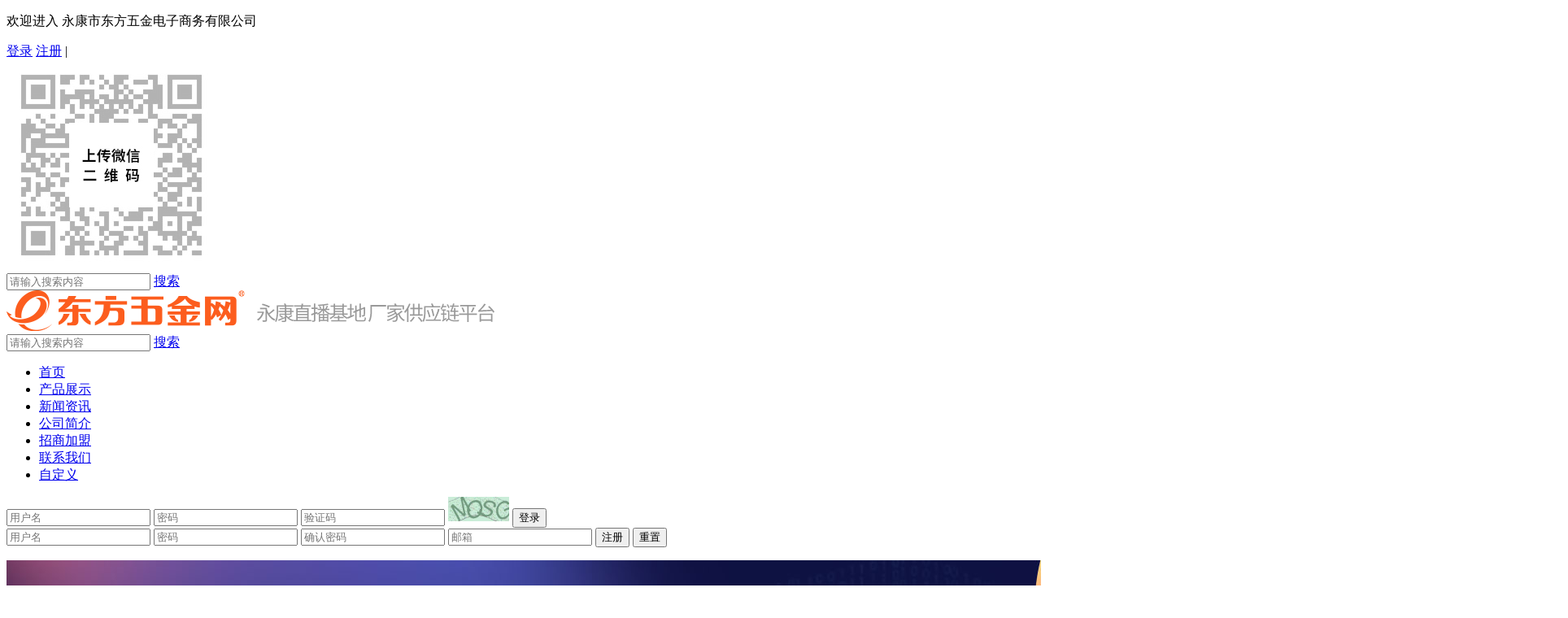

--- FILE ---
content_type: text/html;charset=UTF-8
request_url: http://www.dfwj.cn/?pageno680498=2&isMobile=false&ismobile=false
body_size: 8241
content:
<!DOCTYPE html>
<html class="page-index">
<head>
<title>永康市东方五金电子商务有限公司</title>
<meta http-equiv="Content-Type" content="text/html; charset=UTF-8">
<meta http-equiv="X-UA-Compatible" content="IE=edge,chrome=1"/>
<meta name="viewport" content="width=device-width, initial-scale=1, minimum-scale=1.0, maximum-scale=1.0, user-scalable=no">
<meta name="keywords" content=" "/>
<meta id="meta-description" name="description" content=""/>
<link rel="shortcut icon" href="//cdn.jihui88.com/null">
<link rel="stylesheet" type="text/css" href="//pc.jihui88.com/pc/styles/default/merge_v2.css?v=1748939858960">
<style>
body{font-family:"Microsoft Yahei","PingHei","Lucida Grande","Lucida Sans Unicode";}
</style>
<link rel="stylesheet" type="text/css" href="//pc.jihui88.com/style/4821/index/index_pc.css?hash=1445739376">
</style>
<style id="styleContent" data-laymodLinkList="5"></style>
<style id='mobiStyleModule680480'></style><style id='mobiStyleModule680483'></style><style id='mobiStyleModule680486'></style><style id='mobiStyleModule680489'></style><style id='mobiStyleModule680490'></style>
<!--[if lt IE 9]>
  <script type="text/javascript" src="//libs.baidu.com/jquery/1.9.1/jquery.min.js"></script>
  <script src="//pc.jihui88.com/pc/scripts/html5.js"></script>
  <script src="//pc.jihui88.com/pc/scripts/respond.js"></script>
<![endif]-->
<style type="text/css" id="fontlib">
</style>
</head>
<body id="g_body" data-auth="" class="">
	<div id="app-head"></div>
	<!-- 网站版本信息：v4 -->
	<div id="g_web" class="g_web">
				  <div id="laymod_680480" data-moduleId="NavHead" data-parentId="10" data-panel="NavHead679" class="clearfix NavHead NavHead679 module-section module-v mod_m" style="margin: 0px 0px 0px 0px ;padding:  0px 0px 0px 0px ;" ><div class="module-section-inner">
<div id="jh_nav_11" class="bodyCont active_false" data-mob="false">
  <!--分割线-->
  <div class="bodyCont_width" style="margin-top:0px;margin-bottom:0px;">
    <div class="bg_color bg"  style="background-color:#fff;"></div>
    <div class="bg_img bg "  style="background:url() no-repeat center top;background-size:cover;"></div>
    <div class="bodyContContent">
      <div class="nav_top" >
        <div class="container">
          <div class="row">
            <div class="left" >
              <p>欢迎进入 永康市东方五金电子商务有限公司</p>
            </div>
            <div class="right">
              <i ></i>
              <a href="javascript:;" id="login" rel="nofollow" class="nav_login nav_win " data-login="1" data-menber_login="登录">登录</a>
              <a href="javascript:;" rel="nofollow" class="nav_reg nav_win " data-login="2" data-nav_reg="注册">注册</a>
              <a href="member" rel="nofollow" class="span-username" style="display:none;"></a>
              <a href="javascript:;" rel="nofollow" class="span-logout" data-menber_out="退出" style="display:none;">退出</a>
                <span class="jh_s_line" style="display: ;">|</span>
              <div class="nav_link">
                <a href="javascript:;" class="iconfont nav_link1 nav_weixin ">
                  <img src="//cdn.jihui88.com/upload//d//d2//dfwj_xyb//picture//2017//10//18/42fb5cc5-652b-4ede-8e86-11bb6503a196.jpg"  border="0" />
                </a>
                <a target="_blank" href="javascript:;" class="iconfont nav_link2 nav_qq "></a>
                <a target="" href="javascript:;" class="iconfont nav_link3 nav_sina " ></a>
                <a href="javascript:;" class="iconfont nav_link4 "  data-search_btn="1"></a>
              </div>
              <div class="nav_t_search visible-md-block visible-lg-block">
                <input type="text" class="search_text"  data-nothing="请输入搜索内容" placeholder="请输入搜索内容">
                <a class="search_btn" href="javascript:;">搜索</a>
              </div>
            </div>
          </div>
        </div>
      </div>
      <div class="nav_menu container" data-mobile="1">
        <div class="row">
        <div class="nav_logo left " >
          <a href="index" title="网络科技有限公司">
          <img src="//cdn.jihui88.com/upload//d//d2//dfwjzjj//picture//2020//04//21/0aa438f4-29da-4de4-8c61-735441110195.png"  alt="网络科技有限公司" border="0" />
          </a>
        </div>
        <div class="nav_list right">
            <div class="nav_m_search ">
              <input type="text" class="search_text" data-nothing="请输入搜索内容" placeholder="请输入搜索内容">
              <a class="search_btn" href="javascript:;">搜索</a>
            </div>
          <ul >
            <li id="nav_index" class="active_bg">
              <a href="index" class="nav_item_href" title="首页" target="">
                首页
                <span class="nav_line"></span>
              </a>
            </li>
            <li id="nav_product" class="">
              <a href="product" class="nav_item_href" title="产品展示" target="">
                产品展示
                <span class="nav_line"></span>
              </a>
            </li>
            <li id="nav_news" class="">
              <a href="news" class="nav_item_href" title="新闻资讯" target="">
                新闻资讯
                <span class="nav_line"></span>
              </a>
            </li>
            <li id="nav_company" class="">
              <a href="company" class="nav_item_href" title="公司简介" target="">
                公司简介
                <span class="nav_line"></span>
              </a>
            </li>
            <li id="nav_message" class="">
              <a href="message" class="nav_item_href" title=" 招商加盟" target="_self">
                 招商加盟
                <span class="nav_line"></span>
              </a>
            </li>
            <li id="nav_contact" class="">
              <a href="contact" class="nav_item_href" title="联系我们" target="">
                联系我们
                <span class="nav_line"></span>
              </a>
            </li>
            <li id="nav_col.html?itemId=1" class="">
              <a href="col.html?itemId=1" class="nav_item_href" title="自定义" target="_self">
                自定义
                <span class="nav_line"></span>
              </a>
            </li>
          </ul>
        </div>
        </div>
        <div class="nav_botton">
          <a href="javascript:;" class="iconfont">
            <span class="botton-line botton-line_1"></span>
            <span class="botton-line botton-line_2"></span>
            <span class="botton-line botton-line_3"></span>
          </a>
        </div>
      </div>
    </div>
  </div>
        <!--登录界面-->
        <div class="login_style win_login">
            <div class="login_bg"></div>
            <div class="login_account">
            <a href="javascript:;" class="login_close iconfont"></a>
            <label class="login_1">
                <i class="iconfont"></i>
                <input class="input-username" type="text" name="username" placeholder="用户名" />
            </label>
            <label class="login_2">
                <i class="iconfont"></i>
                <input class="input-password" type="password" name="password" autocomplete="off" placeholder="密码" />
            </label>
            <label class="login_3">
                <i class="iconfont"></i>
                <input class="input-randCode" type="text" name="randCode" placeholder="验证码" />
                <img id="verifyPic" height="30"  name="verifyPic" style="cursor: pointer;" title="点我刷新" src="/manage/v4/alphveriImg" />
            </label>
            <input class="input-enterpriseId" type="hidden" value="Enterp_0000000000000000000068973" name="enterprieId" />
            <label><input class="submit-login submit" type="button" data-value="登录" value="登录"></label>
            <span class="reg_tip" data-login1="验证码错误！" data-login2="您的用户名或密码错误！" data-login3="若连续5次密码输入错误,您的账号将被锁定！" style="display:none;"></span>
            </div>
        </div>
        <!--注册界面-->
        <div class="login_style win_reg">
            <div class="login_bg"></div>
            <div class="login_account">
            <a href="javascript:;" class="login_close iconfont"></a>
            <label class="login_1">
                <i class="iconfont"></i>
                <input class="" type="text" name="username" placeholder="用户名" />
            </label>
            <label class="login_2">
                <i class="iconfont"></i>
                <input class="" type="password" name="password" autocomplete="off" placeholder="密码" />
            </label>
            <label class="login_3">
                <i class="iconfont"></i>
                <input class="" type="password" name="confirmPassword" autocomplete="off" placeholder="确认密码" />
            </label>
            <label class="login_4">
                <i class="iconfont"></i>
                <input class="" type="text" name="email" placeholder="邮箱" />
            </label>
            <label>
                <input class="submit-reg submit" type="button" value="注册" />
            </label>
            <label>
                <input class="submit-reset submit" type="reset" value="重置" />
            </label>
            <span data-tip1="该用户名不可用,请换其它用户名！" data-tip2="恭喜，注册成功！" data-tip3="请填写用户名！" data-tip4="请填写密码！" data-tip5="请输入正确格式邮箱！" data-tip6="请输入由数字和26个英文字母组成的字符！" data-tip7="请输入以字母开头，长度在6~18之间，只能包含字母、数字和下划线！" data-tip8="请再次输入新密码！" data-tip10="新密码与上面不匹配！" data-tip11="请输入注册邮箱！" class="reg_tip" style="display:none;"></span>
            </div>
        </div>
</div></div></div>
				  <div id="laymod_680483" data-moduleId="AdvertisingBig" data-parentId="2529" data-panel="AdvertisingBig50" class="clearfix AdvertisingBig AdvertisingBig50 module-section module-v mod_m" style="margin: 0px 0px 0px 0px ;padding:  0px 0px 0px 0px ;" ><div class="module-section-inner"><div id="jh2_xbanner_7" class="bodyCont">
    <!--分割线-->
    <div class="bodyCont_width">
      <div class="bg_color bg"  style="background-color:;"></div>
      <div class="bodyContContent animated"  data-type="animateNone" data-duration="" data-delay="" data-infinite="">
        <div class="main_banner" id="number-input">
          <i ></i>
          <div id="myCarousel" class="carousel slide" data-ride="carousel" data-interval="3500">
              <!-- 轮播（Carousel）指标 -->
              <ol class="carousel-indicators container">
              </ol>   
              <!-- 轮播（Carousel）项目 -->
              <div class="carousel-inner">
                <div class="item slide1 " data-id="1">
                  <a href="javascript:;" target="_self"  title="广告图1">
                    <img class="hidden-xs " src="//cdn.jihui88.com/upload//d//d2//dfwjzjj//picture//2020//04//22/e1bcfbe1-faab-423c-bbb6-92246fbfe895.jpg"  alt="广告图描述1">
                  </a>
                  <div class="banner_txt container">
                    <div class="title slide_title_1 ">
                      <i ></i>
                      <div class="cjj" >
                        <p><br></p>
                      </div>
                    </div>
                    <div class="content slide_content_1 ">
                      <i ></i>
                      <div class="xmm" >
                        <p><br></p>
                      </div>
                    </div>
                  </div>
                </div>
                <div class="item slide2 " data-id="2">
                  <a href="javascript:;" target="_self"  title="广告图2">
                    <img class="hidden-xs " src="//cdn.jihui88.com/upload//d//d2//dfwjzjj//picture//2020//04//22/aedd29ae-ae40-4019-a495-4a60b9763340.jpg"  alt="广告图描述2">
                  </a>
                  <div class="banner_txt container">
                    <div class="title slide_title_1 ">
                      <i ></i>
                      <div class="cjj" >
                        <p><br></p>
                      </div>
                    </div>
                    <div class="content slide_content_1 ">
                      <i ></i>
                      <div class="xmm" >
                        <p><br></p>
                      </div>
                    </div>
                  </div>
                </div>
              </div>
              <!-- 轮播（Carousel）导航 -->
              <a class="left hidden-xs prev_next" href="#myCarousel" data-slide="prev"></a>
              <a class="right hidden-xs prev_next" href="#myCarousel" data-slide="next"></a>
          </div> 
        </div>
      </div>
    </div>
  </div></div></div>
				  <div id="laymod_680486" data-moduleId="ProductList" data-parentId="13" data-panel="ProductList516" class="clearfix ProductList ProductList516 module-section module-v mod_m" style="margin: 0px 0px 0px 0px ;padding:  0px 0px 0px 0px ;" ><div class="module-section-inner"><div id="dfwj_productList" class="bodyCont" data-id="false">
    <div class="bg_color bg"  style="background-color:#fff;"></div>
    <div class="bg_img bg "  style="background:url() no-repeat center top;background-size:cover;"></div>
    <!--分割线-->
    <div class="bodyCont_width">
        <div class="bodyContContent">
            <div class="tit container">
              <a href="javascript:;" id="pro">平台商品</a>
              <a href="javascript:;" id="mch">商户列表</a>
              <div class="search">
                <input type="" name="">
                <div class="button"></div>
              </div>
            </div>
            <div class="proslist container">
        <div class="left proCateList">
          <ul class="procateul"></ul>
        </div>
        <div class="right proList">
          <ul class="prolistul"></ul>
          <!--页码-->
          <div class="pagenation proPages">
            <div>
              <span class="page_total">共<span></span>条</span>
              <div class="pagePrev page_li icon-pagePrev icon-cnListP hidden-xs hidden-sm">
                <a href="javascript:void(0);"><</a>
              </div>
              <div class="pages page_li"></div>
              <div class="pageNext page_li icon-pageNext icon-cnListN hidden-xs hidden-sm">
                <a href="javascript:void(0);">></a>
              </div>
            </div>
          </div>
        </div>
            </div>
            <div class="mchslist container">
        <div class="left mchcate">
          <ul class="mchcateul"></ul>
        </div>
        <div class="right mchlist">
          <ul class="mchlistul"></ul>
<!--页码-->
          <div class="pagenation mchPages">
            <div>
              <span class="page_total">共<span></span>条</span>
              <div class="pagePrev page_li icon-pagePrev icon-cnListP hidden-xs hidden-sm">
                <a href="javascript:void(0);"><</a>
              </div>
              <div class="pages page_li"></div>
              <div class="pageNext page_li icon-pageNext icon-cnListN hidden-xs hidden-sm">
                <a href="javascript:void(0);">></a>
              </div>
            </div>
          </div>
        </div>
        <!--<div class="page">
          <span class="page_total">共<span></span>条</span>
          <ul></ul>
        </div>-->
            </div>
            <div class="prodetail container">
        <div class="detail">
          <div class="pic ">
            <div class="gallery swiper-container"><div class="b_pic swiper-wrapper"></div></div>
            <div class="thumbs swiper-container"><div class="detpic swiper-wrapper"></div>
            </div>
          </div>
          <div class="detn">
          </div><div class="detewm">
          </div><div class="ddtit" style="margin:15px 0;font-size: 20px;
    line-height: 40px;
    border-bottom: 1px solid #ccc;">商品详情
          </div>
          <div class="detaildetail">
          </div>
        </div>
            </div>
        </div>
    </div>
    <!--分割线-->
    <span  style="display:none;"></span>
</div>
</div></div>
				  <div id="laymod_680489" data-moduleId="Foot" data-parentId="372" data-panel="Foot333" class="clearfix Foot Foot333 module-section module-v mod_m" style="margin: 0px 0px 0px 0px ;padding:  0px 0px 0px 0px ;" ><div class="module-section-inner"><div id="lzj_footer">
        <div class="footer_block footer_contact">
            <div class="container">
                <div class="row">
                    <ul>
                        <li class="contact_item join_line col-md-3 col-sm-3 col-xs-12">
                            <a rel="nofollow" href="tel:13626799628">
                                <i class="fonticon visible-lg-inline-block"></i>
                                <div class="contact_info">
                                    <span>一区销售经理</span>
                                    <p>13626799628</p>
                                </div>
                            </a>
                        </li>
                        <li class="contact_item sever_line col-md-3 col-sm-3 col-xs-12">
                            <a rel="nofollow" href="tel:13626799636">
                                <i class="fonticon visible-lg-inline-block"></i>
                                <div class="contact_info">
                                    <span>二区销售经理</span>
                                    <p>13626799636</p>
                                </div>
                            </a>
                        </li>
                        <li class="contact_item feedback col-md-3 col-sm-3 col-xs-12">
                            <a rel="nofollow" href="tel:0579-87171989">
                                <i class="fonticon visible-lg-inline-block"></i>
                                <div class="contact_info">
                                    <span>客服热线</span>
                                    <p>0579-87171989</p>
                                </div>
                            </a>
                        </li>
                        <li class="contact_item address col-md-3 col-sm-3 col-xs-12">
                            <a href="contact.html">
                                <i class="fonticon visible-lg-inline-block"></i>
                                <div class="contact_info">
                                    <span>联系地址</span>
                                    <p>永康市东城街道总部中心金山大厦21楼</p>
                                </div>
                            </a>
                        </li>
                    </ul>
                </div>
            </div>
        </div>
    </div></div></div>
				  <div id="laymod_680490" data-moduleId="Foot" data-parentId="372" data-panel="Foot145" class="clearfix Foot Foot145 module-section module-v mod_m" style="margin: 0px 0px 0px 0px ;padding:  0px 0px 0px 0px ;" ><div class="module-section-inner"><div id="jh2_foot_14" class="bodyCont">
  <!--分割线-->
  <div class="bodyCont_width">
    <div class="bodyContContent">
     <div class="foot_up">
      <div class="bg bg1"  style="background-color:#f3f3f3;"></div>
      <div class="container" style="margin-top:80px;margin-bottom:60px;">
       <div class="row">
        <div class="contact col-xs-12 col-sm-12 col-md-2">
          <div class="fl " ><p>联系我们</p></div>
          <div class="fl2 " ><p>Contact Us</p></div>
        </div>
        <div class="follow col-xs-12 col-sm-12 col-md-2">
          <div class="o " >关注</div>
          <ul>
            <li class="share"><span class="jh2_share_14 addthis_inline_share_toolbox_d745_45zi_0t2z"></span></li>
          </ul>
        </div>
        <div class="contactus col-xs-12 col-sm-12 col-md-8">
          <i  style="display:none;"></i>
          <div class="h4 " >永康市东方五金电子商务有限公司</div>
          <div class="contact_box">
            <div class="add p "><div class="pxyz " ><p>地址：永康市东城街道总部中心金山大厦21楼</p></div><span class="pjz"></span></div>
            <div class="zip p "><div class="pxyz " ><p>邮编：321300</p></div><span class="pjz"></span></div>
            <div class="tel p "><div class="pxyz " ><p>电话：<a href="tel:0579-87171989" target="undefined" linktype="undefined" linkname="undefined" style="background-color: rgb(255, 255, 255);">0579-87171989</a></p></div><a class="pjz" href="tel:"></a></div>
            <div class="mt p "><div class="pxyz " ><p>手机：<a href="tel:13626799628" target="undefined" linktype="undefined" linkname="undefined" style="background-color: rgb(255, 255, 255);">13626799628</a></p></div><a class="pjz" href="tel:"></a></div>
            <div class="fax p "><div class="pxyz " ><p>传真：0579-87173500</p></div><span class="pjz"></span></div>
            <div class="mail p "><div class="pxyz " ><p>邮箱：<a href="mailto:crm@ykit.net" target="undefined" linktype="undefined" linkname="undefined" style="background-color: rgb(255, 255, 255);">crm@ykit.net</a></p></div><a class="pjz" href="mailto:"></a></div>
          </div>
        </div>
       </div>
      </div>
     </div>
     <div class="foot_down">
       <div class="bg bg2"  style="background-color:#fff;"></div>
       <div class="container">
         <div class="row">
           <div class="df_copy">
            <span class="copy_bt">版权所有：</span><span class="copy_mc" >永康市东方五金电子商务有限公司</span>
            <a href="https://beian.miit.gov.cn" target="_blank" rel="nofollow" class="zb">浙B2-20050229-10</a> 
            <a class="wzdt hidden-xs" href="sitemap.xml">Sitemap</a><a class=" sjzc"  href="http://ykit.net/" rel="nofollow" target="_blank"><span >设计支持：东方五金网</span></a><a class="jszc" href="http://www.ykit.net/">技术支持：东方五金网</a>
          </div>
         </div>
       </div>
     </div>
    </div>
  </div>
<i  style="display:none;"></i>
  <!--分割线-->
  <span  style="display:none;"></span>
  <span  style="display:none;"></span>
</div></div></div>
	</div>
	<div class="mask active"></div>
	<div id="app-account"></div>
	<script type="text/javascript">window.lanGlobal = {productAmountModifiedSuccess:'商品数量修改成功',homePage:'店铺主页',unpublishTimeEnd:'秒杀活动已结束',navcompany:'公司简介',collectionSuccess:'收藏成功',moneyNotEnough:'会员余额不足,请换其它方式支付',lock:'账号被锁',deliveryTypeRequired:'配送方式不能为空',verCodeError:'验证码错误',orderVoided:'此订单已经作废',pageBack:'返回上页',unpublishTimeNotStart:'此商口未开始抢购',loading:'加载中',soldOut:'产品已下架， 请在购物车里删除此产品, 详细：',memberLimit:'会员限购， 请修改购买数量',loginSuccess:'登录成功',orderCompleted:'此订单已经完成',oldPasswordRequired:'请输入原始密码',confirmPassword_required:'请再次输入密码',difference:'两次输入密码不匹配',clearCart:'您确定要清空购物车吗？',username_invalid:'请输入由数字和26个英文字母组成的账号',emailRequired:'请输入您的邮箱!',contentRequired:'请输入内容!',notMatch:'发送失败， 内容不符合要求',submitting:'提交中',invlidCode:'验证码错误',memberCenter:'会员中心',navregister:'会员注册',faqRequired:'请输入您想提问的？',orderNotExist:'订单不存在',sendError:'发送失败',login:'请先登录',receiverError:'收货地址错误',passwordRequired:'请输入密码',navnews:'新闻动态',codeRequired:'请输入验证码',titleRequired:'标题不能为空',isSaveReceiverRequired:'是否保存不允许为空',receiverSetLimit:'只允许添加最多10项收货地址',deleteSuccess:'您的删除已成功',emptyCart:'购物车目前没有加入任何商品',navlogin:'会员登录',notPass:'账号密码错误',orderDeleteFailed:'删除失败！只能对【已作废】的订单进行删除',close:'本站注册功能现已关闭',navcontact:'联系我们',noCartProduct:'购物车目前没有加入任何商品',loginOutSuccess:'登出成功',balanceNotEnough:'会员余额不足， 请换其它方式',notOnline:'此商品未上架',store:'库存不足',productAmountModifiedError:'商品数量修改失败',orderBuildError:'生成订单失败，请重新操作',phoneMobileChoose:'联系电话、联系手机必须填写其中一项',cartSuccess:'添加购物车成功',technicalSupport:'机汇网微商城提供技术支持',phoneMobileSelect:'联系电话、联系手机必须填写其中一项',usernamePsdError:'用户名或密码错误',paymentTypeRequired:'请选择支付方式',username_required:'请输入用户名',changeUsername:'该用户不可用,请换其它用户名',orderAcepted:'订单已受理',areaPathError:'地区错误',receiverRequired:'收货地址路径不熊为空',buyLimit:'秒杀商品每个账号只能购买一次',limit:'每个会员活动期间只限购1件',handleSuccess:'您的操作已成功',orderReadFailed:'订单读取失败',beian:'经营许可证编号',chooseAgain:'请重新选择',member_forbid:'账号被禁',clearCartItemListSuccess:'清空购物车成功',password_invalid:'请输入以字母开头，长度在6~18之间，只能包含字母、数字和下划线的密码',messageSendSuccess:'留言已发送',navmessage:'在线留言',success:'操作成功',removeCart:'您确定要移除此商品吗？',navproduct:'产品展示',companyRequired:'请输入您的公司',notLogin:'请先登录',visitAfterLogin:'登录后可见',addressRequired:'联系地址不允许为空',forbid:'已禁止留言',errorParam:'参数错误',emailInvilid:'请输入正确邮箱',goToCartPage:'3秒后，将进入购物车页',orderSnText:'订单号',areaPathRequired:'地区不允许为空',navindex:'首页',receiverNameRequired:'收货人不允许为空',clearCartItemListError:'清空购物车失败',paymentConfigError:'付款方式错误',nickNameRequired:'请输入昵称',registerSuccess:'会员注册成功',navmember:'会员中心',nameRequired:'请输入姓名',minLimit:'不符合最低购买数量, 详细：',receiverTypeRequired:'收货方式不能为空',zipCodeRequired:'邮编不允许为空',telephoneRequired:'请输入您的联系方式',password_required:'请输入密码',};</script>
	<script type="text/javascript"> window.posterId = ""; window.enterpriseId = "Enterp_0000000000000000000068973"; window.userId = "User_000000000000000000000071322"; window.entName = "永康市东方五金电子商务有限公司"; window.grade = "00"; window.layoutId = "4821"; window.lanId = "1";window.page = "index"; window.v = '2016-08-31';window.itemId="";  window.isMobile = false; window.isDesign = window.location.href.indexOf('/site/design') > -1 ? true : false; window.bindAddress = "dfwj.cn,dfwj.net,easthardware.net,easthardware.cn,easthardware.com"; window.webinfoLayoutEdit = ""; window.plugin = function(plugins, options){ Est.each(plugins.split(','), function(name){ if (name === 'Plugin'){return;} Bbase.MODULE[name] = 'modules/plugins/controllers/'+name+'.js'; seajs.config({ alias: Bbase.MODULE }); seajs.use([name], function(Plugin){ try{ app.addView(name + options.id, new Plugin(options)).start(); }catch(e){ console.log(e); } }); }); } </script>
	<script id="js-core" type="text/javascript" src="//pc.jihui88.com/pc/scripts/merge_v2.js?v=1748939858960"></script>
	<script type="text/javascript"> Est.cookie("originPage", document.domain); var UA = navigator.userAgent, isAndroid = /android|adr/gi.test(UA), isIos = /iphone|ipod|ipad/gi.test(UA) && !isAndroid; window.isMobile = navigator.userAgent.toLowerCase().match(/(iPad|ipod|iphone|android|coolpad|mmp|smartphone|midp|wap|xoom|symbian|j2me|blackberry|win ce)/i) != null; </script>
		<script> window.plugin('PluginNavHead679_pc',{ 'id': 'laymod_680480','isMobile':window.isMobile, 'isDesign' : window.isDesign,'moduleId': '4621', 'lanId': '1'  ,'lan': {"menber_tip8":"请再次输入新密码！","menber_tip7":"请输入以字母开头，长度在6~18之间，只能包含字母、数字和下划线！","menber_tip6":"请输入由数字和26个英文字母组成的字符！","menber_tip5":"请输入正确格式邮箱！","menber_reset":"重置","menber_code":"验证码","menber_email":"邮箱","menber_confirm":"确认密码","search_btn_lan":"搜索","menber_tip10":"新密码与上面不匹配！","menber_tip11":"请输入注册邮箱！","menber_login":"登录","search_nothing":"请输入搜索内容","menber_login2":"您的用户名或密码错误！","menber_login1":"验证码错误！","menber_refresh":"点我刷新","menber_username":"用户名","nav_welcome":"欢迎进入","nav_search":"搜索中心","menber_password":"密码","menber_reg":"注册","nav_look":"您是否在找以下产品？","menber_tip4":"请填写密码！","menber_out":"退出","menber_tip3":"请填写用户名！","menber_tip2":"恭喜，注册成功！","menber_tip1":"该用户名不可用,请换其它用户名！","menber_login3":"若连续5次密码输入错误,您的账号将被锁定！"}  }); </script>
		<script> window.plugin('PluginAdvertisingBig50_pc',{ 'id': 'laymod_680483','isMobile':window.isMobile, 'isDesign' : window.isDesign,'moduleId': '4092', 'lanId': '1'  ,'lan': {}  }); </script>
		<script> window.plugin('PluginProductList516_pc',{ 'id': 'laymod_680486','isMobile':window.isMobile, 'isDesign' : window.isDesign,'moduleId': '5807', 'lanId': '1'  ,'lan': {}  }); </script>
		<script> window.plugin('PluginFoot145_pc',{ 'id': 'laymod_680490','isMobile':window.isMobile, 'isDesign' : window.isDesign,'moduleId': '1833', 'lanId': '1'  ,'lan': {"share_btn":"addthis_inline_share_toolbox_d745_45zi_0t2z","jihui":"技术支持：机汇网","copy":"版权所有：","power":"设计支持：机汇网","sitemap":"Sitemap"}  }); </script>
<script type="text/javascript"></script>
<script>
$(function(){
	window.doAnimate();
})
</script>
</body>
</html>
